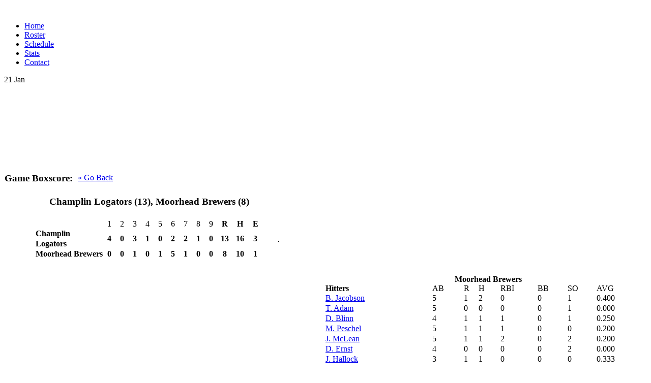

--- FILE ---
content_type: text/html; charset=utf-8
request_url: https://brewerball.com/boxscore/741
body_size: 29590
content:
<!DOCTYPE html>
<html lang="en-GB" dir="ltr">
        <head>
    
            <meta name="viewport" content="width=device-width, initial-scale=1.0">
        <meta http-equiv="X-UA-Compatible" content="IE=edge" />
        

        
            
    	<meta charset="utf-8" />
	<base href="https://brewerball.com/boxscore/741" />
	<meta name="keywords" content="amateur baseball, wood bat, minnesota baseball" />
	<meta name="description" content="Moorhead Brewers Amateur Baseball Team, Minnesota Class &quot;A&quot; wood bat. " />
	<meta name="generator" content="Joomla! - Open Source Content Management" />
	<title>Schedule</title>
	<link href="/favicon.ico" rel="shortcut icon" type="image/vnd.microsoft.icon" />
	<link href="/components/com_fastball/fastball_light_gray.css" rel="stylesheet" />
	<link href="https://brewerball.com//modules/mod_fastball_game_results/style.css" rel="stylesheet" />
	<link href="/media/gantry5/assets/css/font-awesome.min.css" rel="stylesheet" />
	<link href="/media/gantry5/engines/nucleus/css-compiled/nucleus.css" rel="stylesheet" />
	<link href="/templates/rt_antares/custom/css-compiled/antares_14.css" rel="stylesheet" />
	<link href="/media/gantry5/assets/css/bootstrap-gantry.css" rel="stylesheet" />
	<link href="/media/gantry5/engines/nucleus/css-compiled/joomla.css" rel="stylesheet" />
	<link href="/media/jui/css/icomoon.css" rel="stylesheet" />
	<link href="/templates/rt_antares/custom/css-compiled/antares-joomla_14.css" rel="stylesheet" />
	<link href="/templates/rt_antares/custom/css-compiled/custom_14.css" rel="stylesheet" />
	<link href="/templates/rt_antares/custom/css/demo.css" rel="stylesheet" />
	<style>
.box_stats td{padding:inherit;}
	</style>
	<script src="/administrator/components/com_fastball/js/fastball.javascript.js"></script>
	<script src="/media/system/js/mootools-core.js"></script>
	<script src="/media/system/js/core.js"></script>
	<script src="/templates/rt_antares/js/jui/jquery.min.js"></script>
	<script src="/media/jui/js/jquery-noconflict.js"></script>
	<script src="/media/jui/js/jquery-migrate.min.js"></script>
	<script src="/media/jui/js/bootstrap.min.js"></script>

    <!--[if (gte IE 8)&(lte IE 9)]>
        <script type="text/javascript" src="/media/gantry5/assets/js/html5shiv-printshiv.min.js"></script>
        <link rel="stylesheet" href="/media/gantry5/engines/nucleus/css/nucleus-ie9.css" type="text/css"/>
        <script type="text/javascript" src="/media/gantry5/assets/js/matchmedia.polyfill.js"></script>
        <![endif]-->
                        
</head>

    <body class="gantry g-antares-style site com_fastball view-boxscore no-layout no-task dir-ltr itemid-122 outline-14 g-offcanvas-left g-default g-style-preset1">
        
                    

        <div id="g-offcanvas"  data-g-offcanvas-swipe="1" data-g-offcanvas-css3="1">
                        <div class="g-grid">                        

        <div class="g-block size-100">
             <div id="mobile-menu-8402-particle" class="g-content g-particle">            <div id="g-mobilemenu-container" data-g-menu-breakpoint="48rem"></div>
            </div>
        </div>
            </div>
    </div>
        <div id="g-page-surround">
            <div class="g-offcanvas-hide g-offcanvas-toggle" data-offcanvas-toggle aria-controls="g-offcanvas" aria-expanded="false"><i class="fa fa-fw fa-bars"></i></div>                        

                                            
                <section id="g-fixedside">
                <div class="g-container">                                <div class="g-grid">                        

        <div class="g-block size-100 g-fixedside-social">
             <div id="social-6924-particle" class="g-content g-particle">            <div class="g-social g-social">
                    <a target="_blank" href="http://www.facebook.com/moorheadbrewers" title="" aria-label="">
                <span class="fa fa-facebook fa-fw"></span>                <span class="g-social-text"></span>            </a>
                    <a target="_blank" href="http://www.twitter.com/moorheadbrewers" title="" aria-label="">
                <span class="fa fa-twitter fa-fw"></span>                <span class="g-social-text"></span>            </a>
            </div>
            </div>
        </div>
            </div>
            </div>
        
    </section>
                                
                <section id="g-top">
                <div class="g-container">                                <div class="g-grid">                        

        <div class="g-block size-100 nomarginall nopaddingall">
             <div class="g-system-messages">
                                            
            
    </div>
        </div>
            </div>
            </div>
        
    </section>
                                
                <section id="g-navigation">
                <div class="g-container">                                <div class="g-grid">                        

        <div class="g-block size-28">
             <div id="logo-8361-particle" class="g-content g-particle">            <a href="/" target="_self" title="" rel="home" class="g-logo">
                        <img src="/templates/rt_antares/custom/images/fastball/MB-Logo-160x-transparent.gif" alt="" />
            </a>
            </div>
        </div>
                    

        <div class="g-block size-56">
             <div id="menu-3995-particle" class="g-content g-particle">            <nav class="g-main-nav" role="navigation" data-g-hover-expand="true">
    <ul class="g-toplevel">
                                                                                                    
        <li class="g-menu-item g-menu-item-type-component g-menu-item-196 g-standard  ">
            <a class="g-menu-item-container" href="/home">
                                                                <span class="g-menu-item-content">
                                    <span class="g-menu-item-title">Home</span>
            
                    </span>
                                                </a>
                                </li>
    
                                                                                        
        <li class="g-menu-item g-menu-item-type-component g-menu-item-121 g-standard  ">
            <a class="g-menu-item-container" href="/roster">
                                                                <span class="g-menu-item-content">
                                    <span class="g-menu-item-title">Roster</span>
            
                    </span>
                                                </a>
                                </li>
    
                                                                                        
        <li class="g-menu-item g-menu-item-type-component g-menu-item-122 active g-standard  ">
            <a class="g-menu-item-container" href="/">
                                                                <span class="g-menu-item-content">
                                    <span class="g-menu-item-title">Schedule</span>
            
                    </span>
                                                </a>
                                </li>
    
                                                                                        
        <li class="g-menu-item g-menu-item-type-component g-menu-item-123 g-standard  ">
            <a class="g-menu-item-container" href="/stats">
                                                                <span class="g-menu-item-content">
                                    <span class="g-menu-item-title">Stats</span>
            
                    </span>
                                                </a>
                                </li>
    
                                                                                        
        <li class="g-menu-item g-menu-item-type-component g-menu-item-124 g-standard  ">
            <a class="g-menu-item-container" href="/contact">
                                                                <span class="g-menu-item-content">
                                    <span class="g-menu-item-title">Contact</span>
            
                    </span>
                                                </a>
                                </li>
    
    
    </ul>
</nav>
            </div>
        </div>
                    

        <div class="g-block size-15">
             <div id="date-4001-particle" class="g-content g-particle">            <div class="g-date">
        <span>21 Jan</span>
    </div>
            </div>
        </div>
            </div>
            </div>
        
    </section>
                                
                <header id="g-header">
                <div class="g-container">                                <div class="g-grid">                        

        <div class="g-block size-100">
             <div class="g-content">
                                    <div class="platform-content"><div class="moduletable ">
						

<div class="custom"  >
	<!-- Put this div wherever you want the widget to be embedded -->
<div id="gc-schedule-widget-eldk"></div>

<!-- Put this before the closing </body> tag -->
<script src="https://widgets.gc.com/static/js/sdk.v1.js"></script>
<script>
    window.GC.team.schedule.init({
        target: "#gc-schedule-widget-eldk",
        widgetId: "4cfc0021-48ed-4e03-91b7-d7846b69a7ec",
        maxVerticalGamesVisible: 4,
    })
</script></div>
		</div></div>
            
        </div>
        </div>
            </div>
            </div>
        
    </header>
                
                                
                
    
                <section id="g-container-main" class="g-wrapper">
                <div class="g-container">                    <div class="g-grid">                        

        <div class="g-block size-75 equal-height">
             <section id="g-mainbar">
                                        <div class="g-grid">                        

        <div class="g-block size-100">
             <div class="g-content">
                                                            <div class="platform-content row-fluid"><div class="span12"><div class="box_stats">
<table border="0" cellpadding="0" cellspacing="1">
	<tr>
		<td><h1>Game Boxscore:</h1></td>
		<td>&nbsp;&nbsp;</td>
		<td><a href="javascript:history.go(-1);" class="button">&laquo; Go Back</a></td>
	</tr>
</table>
<table class="contentpaneopen" border="0" style="margin-top:2px; margin-bottom:10px;">
	<tr>
		<th></th>
		<th style="font-weight:bold; font-size:14pt; text-align:center;">Champlin Logators (13), Moorhead Brewers (8)</th>
		<th></th>
	</tr>
	<tr><td colspan="3">&nbsp;</td></tr>
	<tr>
		<th width="10%" align="center">
					</th>
		<th align="center" width="80%">
			<table border="0" cellpadding="0" cellspacing="0" class="bb_table" align="center">
				<tr class="totals">
					<th style="text-align:center;"></th>
															<th style="text-align:center;width:25px;font-weight:normal;">1</th>
										<th style="text-align:center;width:25px;font-weight:normal;">2</th>
										<th style="text-align:center;width:25px;font-weight:normal;">3</th>
										<th style="text-align:center;width:25px;font-weight:normal;">4</th>
										<th style="text-align:center;width:25px;font-weight:normal;">5</th>
										<th style="text-align:center;width:25px;font-weight:normal;">6</th>
										<th style="text-align:center;width:25px;font-weight:normal;">7</th>
										<th style="text-align:center;width:25px;font-weight:normal;">8</th>
										<th style="text-align:center;width:25px;font-weight:normal;">9</th>
															<td style="text-align:center;width:30px;">R</td>
					<td style="text-align:center;width:30px;">H</td>
					<td style="text-align:center;width:30px;">E</td>
				</tr>
				<tr style="line-height:20px;">
					<td>Champlin Logators</td>
															<td style="text-align:center;">4</td>
										<td style="text-align:center;">0</td>
										<td style="text-align:center;">3</td>
										<td style="text-align:center;">1</td>
										<td style="text-align:center;">0</td>
										<td style="text-align:center;">2</td>
										<td style="text-align:center;">2</td>
										<td style="text-align:center;">1</td>
										<td style="text-align:center;">0</td>
															<td style="text-align:center; font-weight:bold;"><b>13</b></td>
					<td style="text-align:center; font-weight:bold;">16</td>
					<td style="text-align:center; font-weight:bold;">3</td>
				</tr>
				<tr style="line-height:20px;">
					<td>Moorhead Brewers</td>
															<td style="text-align:center;">0</td>
										<td style="text-align:center;">0</td>
										<td style="text-align:center;">1</td>
										<td style="text-align:center;">0</td>
										<td style="text-align:center;">1</td>
										<td style="text-align:center;">5</td>
										<td style="text-align:center;">1</td>
										<td style="text-align:center;">0</td>
										<td style="text-align:center;">0</td>
															<td style="text-align:center; font-weight:bold;"><b>8</b></td>
					<td style="text-align:center; font-weight:bold;">10</td>
					<td style="text-align:center; font-weight:bold;">1</td>
				</tr>
			</table>
		</th>
		<th width="10%" align="center">
						<img src="https://brewerball.com/images/fastball/l1.jpg" vspace="5" border="1" alt="" align="middle" />
					</th>
	</tr>
</table>
<br />
<!-- main game summary stats -->
<table border="0" width="100%" cellpadding="0" cellspacing="0">
	<tr>
		<td>
			<table border="0" cellpadding="0" cellspacing="0" width="100%">
				<tr valign="top">
										<td>&nbsp;</td>
										<td width="50%">
						<!-- hometeam batting stats... -->
												<table border="0" cellpadding="0" cellspacing="0" class="bb_table" width="100%">
														<tr>
								<th>
									<img src="https://brewerball.com/images/fastball/l1.jpg" vspace="5" border="0" alt="" align="middle" width="20" style="vertical-align:middle;" />&nbsp;&nbsp;Moorhead Brewers								</th>
							</tr>
													</table>
												<table border="0" cellpadding="0" cellspacing="0" class="bb_table" width="100%">
							<tr class="totals">
								<td style="font-weight:bold;">Hitters</td>
								<td>AB</td>
								<td>R</td>
								<td>H</td>
								<td>RBI</td>
								<td>BB</td>
								<td>SO</td>
								<td>AVG</td>
							</tr>
																																			<tr style="line-height:20px;">
								<td><a href="/player/468">B. Jacobson</a></td>
								<td>5</td>
								<td>1</td>
								<td>2</td>
								<td>0</td>
								<td>0</td>
								<td>1</td>
								<td>0.400</td>
							</tr>
																																			<tr style="line-height:20px;">
								<td><a href="/player/228">T. Adam</a></td>
								<td>5</td>
								<td>0</td>
								<td>0</td>
								<td>0</td>
								<td>0</td>
								<td>1</td>
								<td>0.000</td>
							</tr>
																																			<tr style="line-height:20px;">
								<td><a href="/player/453">D. Blinn</a></td>
								<td>4</td>
								<td>1</td>
								<td>1</td>
								<td>1</td>
								<td>0</td>
								<td>1</td>
								<td>0.250</td>
							</tr>
																																			<tr style="line-height:20px;">
								<td><a href="/player/7">M. Peschel</a></td>
								<td>5</td>
								<td>1</td>
								<td>1</td>
								<td>1</td>
								<td>0</td>
								<td>0</td>
								<td>0.200</td>
							</tr>
																																			<tr style="line-height:20px;">
								<td><a href="/player/456">J. McLean</a></td>
								<td>5</td>
								<td>1</td>
								<td>1</td>
								<td>2</td>
								<td>0</td>
								<td>2</td>
								<td>0.200</td>
							</tr>
																																			<tr style="line-height:20px;">
								<td><a href="/player/443">D. Ernst</a></td>
								<td>4</td>
								<td>0</td>
								<td>0</td>
								<td>0</td>
								<td>0</td>
								<td>2</td>
								<td>0.000</td>
							</tr>
																																			<tr style="line-height:20px;">
								<td><a href="/player/448">J. Hallock</a></td>
								<td>3</td>
								<td>1</td>
								<td>1</td>
								<td>0</td>
								<td>0</td>
								<td>0</td>
								<td>0.333</td>
							</tr>
																																			<tr style="line-height:20px;">
								<td><a href="/player/461">C. Ibach</a></td>
								<td>1</td>
								<td>0</td>
								<td>1</td>
								<td>0</td>
								<td>0</td>
								<td>0</td>
								<td>1.000</td>
							</tr>
																																			<tr style="line-height:20px;">
								<td><a href="/player/455">N. Salentine</a></td>
								<td>2</td>
								<td>2</td>
								<td>1</td>
								<td>0</td>
								<td>2</td>
								<td>2</td>
								<td>0.500</td>
							</tr>
																																			<tr style="line-height:20px;">
								<td><a href="/player/88">S. Flaten</a></td>
								<td>4</td>
								<td>1</td>
								<td>2</td>
								<td>3</td>
								<td>0</td>
								<td>1</td>
								<td>0.500</td>
							</tr>
																					<tr class="totals">
								<td>Totals:</td>
								<td>38</td>
								<td>8</td>
								<td>10</td>
								<td>7</td>
								<td>2</td>
								<td>10</td>
								<td>0.263</td>
							</tr>
						</table>
						<br />
																		<!-- hometeam batting stats end... -->
												<table border="0" cellpadding="0" cellspacing="0" width="100%" style="font-size:8pt;">
							<tr><td style="font-weight:bold;">Batting</td></tr>
														<tr>
								<td><span style="font-weight:bold;">2B:</span> Blinn, D. (6)</td>
							</tr>
																												<tr>
								<td><span style="font-weight:bold;">HR:</span> Flaten, S. (1), McLean, J. (7)</td>
							</tr>
																					<tr>
								<td><span style="font-weight:bold;">RBI:</span> Peschel, M. (18), Flaten, S. 3 (12), Blinn, D. (7), McLean, J. 2 (22)</td>
							</tr>
													</table>
						<br />
																								<table border="0" cellpadding="0" cellspacing="0" width="100%" style="font-size:8pt;">
							<tr><td style="font-weight:bold;">Fielding</td></tr>
														<tr>
								<td><span style="font-weight:bold;">A:</span> Peschel, M. (20), Adam, T. 2 (34), Ernst, D. (13), Christensen, C. (7), Jacobson, B. 5 (75)</td>
							</tr>
																					<tr>
								<td><span style="font-weight:bold;">PO:</span> Peschel, M. 9 (218), Oye, M. (26), Flaten, S. 2 (43), Adam, T. 6 (130), Hallock, J. 2 (8), Blinn, D. (2), Salentine, N. 2 (33), McLean, J. 2 (27), Jacobson, B. 2 (51)</td>
							</tr>
																					<tr>
								<td><span style="font-weight:bold;">E:</span> Peschel, M. (4)</td>
							</tr>
													</table>
						<br />
												<!-- hometeam pitching stats -->
												<table border="0" cellpadding="0" cellspacing="0" class="bb_table" width="100%">
														<tr>
								<th>
									<img src="https://brewerball.com/images/fastball/l1.jpg" vspace="5" border="0" alt="" align="middle" width="20" style="vertical-align:middle;" />&nbsp;&nbsp;Moorhead Brewers								</th>
							</tr>
													</table>
						<table border="0" cellpadding="0" cellspacing="0" class="bb_table" width="100%">
							<tr class="totals">
								<td style="font-weight:bold;">Pitchers</td>
								<td>IP</td>
																<td>PIT</td>
																<td>H</td>
								<td>R</td>
								<td>ER</td>
								<td>BB</td>
								<td>SO</td>
								<td>HR</td>
								<td>ERA</td>
							</tr>
																												<tr style="line-height:20px;">
								<td><a href="/player/463">C. Christensen</a></td>
								<td>2&nbsp;</td>
																<td>0</td>
																<td>5</td>
								<td>5</td>
								<td>5</td>
								<td>3</td>
								<td>0</td>
								<td>1</td>
								<td>22.50</td>
							</tr>
																					<tr style="line-height:20px;">
								<td><a href="/player/448">J. Hallock</a></td>
								<td>2&nbsp;</td>
																<td>0</td>
																<td>5</td>
								<td>3</td>
								<td>3</td>
								<td>0</td>
								<td>1</td>
								<td>0</td>
								<td>13.50</td>
							</tr>
																					<tr style="line-height:20px;">
								<td><a href="/player/443">D. Ernst</a></td>
								<td>3&nbsp;</td>
																<td>0</td>
																<td>4</td>
								<td>4</td>
								<td>3</td>
								<td>1</td>
								<td>1</td>
								<td>1</td>
								<td>9.00</td>
							</tr>
																					<tr style="line-height:20px;">
								<td><a href="/player/55">M. Oye</a></td>
								<td>1&nbsp;</td>
																<td>0</td>
																<td>2</td>
								<td>1</td>
								<td>1</td>
								<td>2</td>
								<td>1</td>
								<td>0</td>
								<td>9.00</td>
							</tr>
																					<tr style="line-height:20px;">
								<td><a href="/player/462">C. Clemenson</a></td>
								<td>1&nbsp;</td>
																<td>0</td>
																<td>0</td>
								<td>0</td>
								<td>0</td>
								<td>0</td>
								<td>3</td>
								<td>0</td>
								<td>0.00</td>
							</tr>
																					<tr class="totals">
								<td>Totals:</td>
								<td>9</td>
																<td>0</td>
																<td>16</td>
								<td>13</td>
								<td>12</td>
								<td>6</td>
								<td>6</td>
								<td>2</td>
								<td>12.00</td>
							</tr>
					  	</table>
					  	<!-- hometeam pitching stats end... -->
					  	<!-- hometeam winning pitcher... -->
												<br />
						<table  border="0" cellpadding="0" cellspacing="0" class="bb_table" width="100%">
							<tr>
								<th style="text-align:left;">LP -- <a href=/player/463>C. Christensen</a></th>
							</tr>
							<tr><td></td></tr>
						</table>
												<!-- end hometeam -->
											</td>
									</tr>
			</table>
					</td>
	</tr>
</table>
</div></div></div>
    
            
    </div>
        </div>
            </div>
            
    </section>
        </div>
                    

        <div class="g-block size-25 equal-height">
             <aside id="g-aside">
                                        <div class="g-grid">                        

        <div class="g-block size-100">
             <div class="g-content">
                                    <div class="platform-content"><div class="moduletable ">
							<h3 class="g-title">2025 Record</h3>
						<table width="100%" border="0" align="center">
	<tr>
		<td colspan="4" style="text-align:center;"><b></b></td>
	</tr>
		<tr>
		<td><b><u>
				</u></b></td>
		<td style="text-align:center; width:15px;"><b><u>W</u></b></td>
		<td style="text-align:center; width:15px;"><b><u>L</u></b></td>
					</tr>
    	
				
	<tr>
	
		
		<td>
				
		<a href="/team/1">
					<img src="https://brewerball.com/images/fastball/l1.jpg" alt="" width="24" align="middle" border="0" />
						</a>
				<a href="/team/1">Brewers</a>
		
		
		</td>
		<td style="text-align:center; width:15px;">16</td>
		<td style="text-align:center; width:15px;">12</td>
					</tr>
		<tr><td colspan="4"></td></tr>
	</table>
		</div></div><div class="platform-content"><div class="moduletable ">
							<h3 class="g-title">Latest Game Results</h3>
						


<table width="100%" border="0" align="center">
	
	<tr>

		<td colspan="2" style="text-align:center;"><b></b></td>

	</tr>



	<tr>

		<td><b><u>Matchup</u></b></td>

		<td style="text-align:center;"><b><u>Result</u></b></td>

	</tr>

	
	<tr>

		<td>

		

			
			
			Brewers 

			vs.<br />

			

			
			Sartell
			<br />

			


		</td>

		<td style="text-align:center;">

		
		
		<a href="/boxscore/818">10<br />17</a>

		
		
	</tr>

	<tr>

		<td colspan="2"></td>

	</tr>

	
	<tr>

		<td>

		

			
			
			Brewers 

			vs.<br />

			

			
			Monticello Polecats
			<br />

			


		</td>

		<td style="text-align:center;">

		
		
		<a href="/boxscore/817">13<br />1</a>

		
		
	</tr>

	<tr>

		<td colspan="2"></td>

	</tr>

	
	<tr>

		<td>

		

			
			
			Brewers 

			vs.<br />

			

			
			Alexandria Black Sox
			<br />

			


		</td>

		<td style="text-align:center;">

		
		
		<a href="/boxscore/816">3<br />1</a>

		
		
	</tr>

	<tr>

		<td colspan="2"></td>

	</tr>

	
	
	   </table>		</div></div>
            
        </div>
        </div>
            </div>
            
    </aside>
        </div>
            </div>
    </div>
        
    </section>
    
                                
                <section id="g-bottom">
                <div class="g-container">                                <div class="g-grid">                        

        <div class="g-block size-100">
             <div class="g-content">
                                    <div class="platform-content"><div class="moduletable ">
						

<div class="custom"  >
	<a class="twitter-timeline" data-height="500" href="https://twitter.com/moorheadbrewers?ref_src=twsrc%5Etfw">Tweets by moorheadbrewers</a> <script async src="https://platform.twitter.com/widgets.js" charset="utf-8"></script></div>
		</div></div>
            
        </div>
        </div>
            </div>
            </div>
        
    </section>
                                
                <footer id="g-footer">
                <div class="g-container">                                <div class="g-grid">                        

        <div class="g-block size-30">
             <div id="logo-1332-particle" class="g-content g-particle">            <a href="/" target="_self" title="" rel="home" class="g-logo">
                        <img src="/templates/rt_antares/images/logo/logo.png" alt="" />
            </a>
            </div>
        </div>
                    

        <div class="g-block size-40">
             <div id="horizontalmenu-6826-particle" class="g-content g-particle">            <ul class="g-horizontalmenu demo-footer-menu">
        			<li>
            	<a target="_blank" href="http://docs.gantry.org/gantry5/basics/key-features" title="Features">Features</a>
			</li>
        			<li>
            	<a target="_blank" href="http://www.rockettheme.com/forum/joomla-template-antares" title="Support">Support</a>
			</li>
        			<li>
            	<a target="_blank" href="http://www.rockettheme.com/joomla/templates/antares" title="Download">Download</a>
			</li>
            </ul>
            </div>
        </div>
                    

        <div class="g-block size-30">
             <div id="social-5302-particle" class="g-content g-particle">            <div class="g-social g-social">
                    <a target="_blank" href="http://www.facebook.com/moorheadbrewers" title="" aria-label="">
                <span class="fa fa-facebook fa-fw"></span>                <span class="g-social-text"></span>            </a>
                    <a target="_blank" href="http://www.twitter.com/moorheadbrewers" title="" aria-label="">
                <span class="fa fa-twitter fa-fw"></span>                <span class="g-social-text"></span>            </a>
            </div>
            </div>
        </div>
            </div>
            </div>
        
    </footer>
                                
                <section id="g-copyright">
                <div class="g-container">                                <div class="g-grid">                        

        <div class="g-block size-100">
             <div id="horizontalmenu-1896-particle" class="g-content g-particle">            <ul class="g-horizontalmenu ">
        			<li>
            	<a target="_blank" href="http://www.rockettheme.com/docs/joomla/templates/antares" title="Docs">Docs</a>
			</li>
        			<li>
            	<a target="_blank" href="http://docs.gantry.org/" title="Guides">Guides</a>
			</li>
        			<li>
            	<a target="_blank" href="http://www.rockettheme.com/contact-us" title="Questions">Questions</a>
			</li>
        			<li>
            	<a target="_blank" href="http://www.rockettheme.com/forum/joomla-template-antares" title="Forum">Forum</a>
			</li>
            </ul>
            </div>
        </div>
            </div>
                            <div class="g-grid">                        

        <div class="g-block size-100">
             <div id="totop-8334-particle" class="g-content g-particle">            <div class="g-totop g-particle">
    <div class="g-totop">
        <a href="#" id="g-totop" rel="nofollow">
            <i class="fa fa-long-arrow-up"></i>            <span class="g-totop-text">
	            	                        	
            </span>
        </a>
    </div>
</div>
            </div>
        </div>
            </div>
            </div>
        
    </section>
            
                        

        </div>
                    

                        <script type="text/javascript" src="/media/gantry5/assets/js/main.js"></script>
    

    

        
    </body>
</html>


--- FILE ---
content_type: text/html
request_url: https://widgets.gc.com/team/schedule/4cfc0021-48ed-4e03-91b7-d7846b69a7ec?parent=https://brewerball.com&id=gc-embedded-team-schedule-1&maxVerticalGamesVisible=4
body_size: 1769
content:
<!doctype html><html lang="en" translate="no"><head><title>GameChanger</title><meta charset="UTF-8"><meta name="viewport" content="width=device-width,initial-scale=1"><link href="https://fonts.googleapis.com/css?family=Open+Sans:300,400,600,700,800" rel="stylesheet"><script type="module" crossorigin src="/static/js/index.BqFVdrdK.js"></script><link rel="stylesheet" crossorigin href="/assets/index-DVC7bWTW.css"></head><body><noscript>You'll need to enable JavaScript to run GameChanger.</noscript><div id="app-root"></div><div id="modal-root"></div><span id="version-hash" hidden style="display:none">63180a3|production</span><script async="1">(function (p, l, o, w, i, n, g) {
                if (!p[i]) {
                    p.GlobalSnowplowNamespace = p.GlobalSnowplowNamespace || [];
                    p.GlobalSnowplowNamespace.push(i);
                    p[i] = function () {
                        (p[i].q = p[i].q || []).push(arguments);
                    };
                    p[i].q = p[i].q || [];
                    n = l.createElement(o);
                    g = l.getElementsByTagName(o)[0];
                    n.async = 1;
                    n.src = w;
                    g.parentNode.insertBefore(n, g);
                }
            })(window, document, 'script', 'https://d21hp224qfjlat.cloudfront.net/2.10.2/snowplow-2-10-2.js', 'snowplow');</script><script>if ('scrollRestoration' in window.history) {
                window.history.scrollRestoration = 'manual';
            }</script><script async src="https://www.googletagmanager.com/gtag/js?id=G-4NR5RXMW09"></script><script>window.dataLayer = window.dataLayer || [];
            function gtag() {
                dataLayer.push(arguments);
            }

            gtag('set', { send_page_view: false });

            gtag('js', new Date());

            gtag('config', 'G-4NR5RXMW09');</script></body></html>

--- FILE ---
content_type: text/css
request_url: https://brewerball.com//modules/mod_fastball_game_results/style.css
body_size: 272
content:
.upgame{text-align:center;background:#000;color:#fff;line-height:25px;}
.center{text-align:center;line-height:25px;}
.team1{width:45%;float:left;display:inline-table;}
.team2{width:45%;float:right;display:inline-table;}
.mid{width:10%;float:left;display:inline-table;}

--- FILE ---
content_type: text/javascript
request_url: https://widgets.gc.com/static/js/sdk.v1.js
body_size: 6321
content:
var G=Object.defineProperty;var w=(l,m,s)=>m in l?G(l,m,{enumerable:!0,configurable:!0,writable:!0,value:s}):l[m]=s;var r=(l,m,s)=>w(l,typeof m!="symbol"?m+"":m,s);(function(){"use strict";var l=(d=>(d.MISSING_OPTIONS="Must provide an object with a target and widgetId",d.MISSING_TARGET="Must provide target",d.MISSING_WIDGET_ID="Must provide widgetId",d.INVALID_TARGET="Could not find element with this target selector:",d.INVALID_LAYOUT='layout must be either "vertical" or "horizontal"',d.INVALID_REFRESH_DISABLED="refreshDisabled must be a boolean",d.INVALID_NUMBER_TYPE="must be a number",d.INVALID_NUMBER_POSITIVE="must be greater than 0",d.INVALID_NUMBER_WHOLE="must be a whole number",d.INVALID_OPTION="Invalid option",d))(l||{}),m=(d=>(d.RESIZE="RESIZE",d))(m||{});const s="https://widgets.gc.com",h=`${s}`;class c{constructor(a,e){r(this,"nextId",1);r(this,"widgetInstances",new Map);r(this,"getAdditionalQueryParams",a=>"");r(this,"validateOptions",a=>!0);r(this,"invalidOption",a=>(console.error(`GC Widget: ${this.name}: ${a}`),!1));r(this,"validateDOMElement",a=>{const e=document.querySelector(a);return e instanceof HTMLElement?e:null});r(this,"startListeningForMessages",()=>{this.stopListeningForMessages(),window.addEventListener("message",this.messageEventHandler,!1)});r(this,"stopListeningForMessages",()=>{window.removeEventListener("message",this.messageEventHandler)});r(this,"messageEventHandler",a=>{var e,i,t,I;if(a.origin===s)switch((e=a==null?void 0:a.data)==null?void 0:e.type){case m.RESIZE:{if(((i=a==null?void 0:a.data)==null?void 0:i.id)!=null)this.resizeIframe(a.data.id,(t=a==null?void 0:a.data)==null?void 0:t.dimensions);else for(const g of this.widgetInstances.values())this.resizeIframe(g,(I=a==null?void 0:a.data)==null?void 0:I.dimensions);return}}});r(this,"resizeIframe",(a,e)=>{const i=document.querySelector(`#${a}`);i instanceof HTMLIFrameElement&&(i.style.height=`${e.height}px`,i.style.width="100%")});r(this,"init",a=>{this.initWidget(a,!0)});r(this,"initPreview",a=>{this.initWidget(a&&{...a,widgetId:void 0},!1)});r(this,"initWidget",(a,e)=>{if(this.validate(a,e)){const t=this.widgetInstances.get(a.target);t&&this.clearWidgetInstance(a.target,t),this.injectIframe(a),this.startListeningForMessages()}});r(this,"injectIframe",a=>{const e=this.validateDOMElement(a.target);if(e){const i=`gc-embedded-${this.name}-${this.nextId++}`,t=h+`${this.path}/${a.widgetId?a.widgetId:"preview"}?parent=${encodeURI(window.location.origin)}&id=${i}`+this.getAdditionalQueryParams(a);e.innerHTML=`<iframe id="${i}" src="${t}" style="height: 100%; width: 100%; max-width: 100%; border: none;" />`,this.widgetInstances.set(a.target,i)}});r(this,"validate",(a,e)=>a?!(a!=null&&a.widgetId)&&e?this.invalidOption(l.MISSING_WIDGET_ID):a!=null&&a.target?document.querySelector(a==null?void 0:a.target)?this.validateOptions(a):this.invalidOption(`${l.INVALID_TARGET} ${a==null?void 0:a.target}`):this.invalidOption(l.MISSING_TARGET):this.invalidOption(l.MISSING_OPTIONS));r(this,"validateNumberOption",a=>typeof a!="number"?[!1,l.INVALID_NUMBER_TYPE]:a<1?[!1,l.INVALID_NUMBER_POSITIVE]:a%1!==0?[!1,l.INVALID_NUMBER_WHOLE]:[!0]);r(this,"clear",()=>{this.stopListeningForMessages();for(const[a,e]of this.widgetInstances.entries())this.clearWidgetInstance(a,e);this.nextId=1});r(this,"clearWidgetInstance",(a,e)=>{const i=this.validateDOMElement(a),t=this.validateDOMElement(`#${e}`);i&&t&&(i==null||i.removeChild(t)),this.widgetInstances.delete(a)});this.name=a,this.path=e}}const u=["layout","maxHorizontalGamesVisible","maxVerticalGamesVisible","target","widgetId","refreshDisabled","options"];class V extends c{constructor(){super("scoreboard","/scoreboard");r(this,"getAdditionalQueryParams",e=>[e!=null&&e.layout?`&layout=${e.layout}`:"",e!=null&&e.maxHorizontalGamesVisible?`&maxHorizontalGamesVisible=${e.maxHorizontalGamesVisible}`:"",e!=null&&e.maxVerticalGamesVisible?`&maxVerticalGamesVisible=${e.maxVerticalGamesVisible}`:"",e!=null&&e.refreshDisabled?`&refreshDisabled=${e.refreshDisabled}`:"",e!=null&&e.options?`&${new URLSearchParams(e.options).toString()}`:""].join(""));r(this,"validateOptions",e=>{if(e!=null&&e.layout&&(e==null?void 0:e.layout)!=="vertical"&&(e==null?void 0:e.layout)!=="horizontal")return this.invalidOption(l.INVALID_LAYOUT);if(e!=null&&e.maxHorizontalGamesVisible){const[i,t]=this.validateNumberOption(e==null?void 0:e.maxHorizontalGamesVisible);if(!i)return this.invalidOption(`maxHorizontalGamesVisible ${t}`)}if(e!=null&&e.maxVerticalGamesVisible){const[i,t]=this.validateNumberOption(e==null?void 0:e.maxVerticalGamesVisible);if(!i)return this.invalidOption(`maxVerticalGamesVisible ${t}`)}if(e!=null&&e.refreshDisabled&&typeof(e==null?void 0:e.refreshDisabled)!="boolean")return this.invalidOption(l.INVALID_REFRESH_DISABLED);for(const i in e)u.includes(i)||this.invalidOption(`${l.INVALID_OPTION} "${i}"`);return!0})}}const b=["layout","maxHorizontalGamesVisible","maxVerticalGamesVisible","target","widgetId","refreshDisabled","options"];class f extends c{constructor(){super("team-schedule","/team/schedule");r(this,"getAdditionalQueryParams",e=>[e!=null&&e.layout?`&layout=${e.layout}`:"",e!=null&&e.maxHorizontalGamesVisible?`&maxHorizontalGamesVisible=${e.maxHorizontalGamesVisible}`:"",e!=null&&e.maxVerticalGamesVisible?`&maxVerticalGamesVisible=${e.maxVerticalGamesVisible}`:"",e!=null&&e.refreshDisabled?`&refreshDisabled=${e.refreshDisabled}`:"",e!=null&&e.options?`&${new URLSearchParams(e.options).toString()}`:""].join(""));r(this,"validateOptions",e=>{if(e!=null&&e.layout&&(e==null?void 0:e.layout)!=="vertical"&&(e==null?void 0:e.layout)!=="horizontal")return this.invalidOption(l.INVALID_LAYOUT);if(e!=null&&e.maxHorizontalGamesVisible){const[i,t]=this.validateNumberOption(e==null?void 0:e.maxHorizontalGamesVisible);if(!i)return this.invalidOption(`maxHorizontalGamesVisible ${t}`)}if(e!=null&&e.maxVerticalGamesVisible){const[i,t]=this.validateNumberOption(e==null?void 0:e.maxVerticalGamesVisible);if(!i)return this.invalidOption(`maxVerticalGamesVisible ${t}`)}if(e!=null&&e.refreshDisabled&&typeof(e==null?void 0:e.refreshDisabled)!="boolean")return this.invalidOption(l.INVALID_REFRESH_DISABLED);for(const i in e)b.includes(i)||this.invalidOption(`${l.INVALID_OPTION} "${i}"`);return!0})}}window.GC=window.GC??{},window.GC.scoreboard=window.GC.scoreboard??new V,window.GC.team=window.GC.team??{},window.GC.team.schedule=window.GC.team.schedule??new f})();
